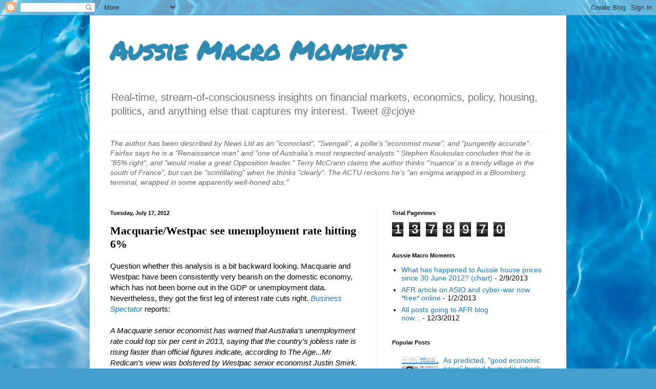

--- FILE ---
content_type: text/html; charset=UTF-8
request_url: https://christopherjoye.blogspot.com/b/stats?style=BLACK_TRANSPARENT&timeRange=ALL_TIME&token=APq4FmBa4WSX38_Ogvn0hljKk1JGmg3uSG_OXsoIW2KOMemYmoUO0I9Emj7pGZsZX0jct1pdVChDDf4-o277D0fq2dySNwlNnQ
body_size: -36
content:
{"total":1378970,"sparklineOptions":{"backgroundColor":{"fillOpacity":0.1,"fill":"#000000"},"series":[{"areaOpacity":0.3,"color":"#202020"}]},"sparklineData":[[0,12],[1,14],[2,11],[3,7],[4,8],[5,14],[6,16],[7,10],[8,10],[9,7],[10,8],[11,6],[12,9],[13,10],[14,21],[15,11],[16,26],[17,41],[18,32],[19,33],[20,31],[21,27],[22,24],[23,23],[24,16],[25,100],[26,17],[27,20],[28,67],[29,80]],"nextTickMs":14342}

--- FILE ---
content_type: text/javascript; charset=UTF-8
request_url: https://christopherjoye.blogspot.com/2012/07/macquariewestpac-see-unemployment-rate.html?action=getFeed&widgetId=Feed1&widgetType=Feed&responseType=js&xssi_token=AOuZoY5TCVLaOEHk2mhXWFSpHykns6KaCg%3A1769002346374
body_size: 193
content:
try {
_WidgetManager._HandleControllerResult('Feed1', 'getFeed',{'status': 'ok', 'feed': {'entries': [{'title': 'What has happened to Aussie house prices since 30 June 2012? (chart)', 'link': 'http://christopherjoye.blogspot.com/2013/02/what-has-happened-to-aussie-house.html', 'publishedDate': '2013-02-08T20:39:00.000-08:00', 'author': 'Christopher Joye'}, {'title': 'AFR article on ASIO and cyber-war now *free* online', 'link': 'http://christopherjoye.blogspot.com/2013/01/afr-article-on-asio-and-cyber-war-now.html', 'publishedDate': '2013-01-01T22:34:00.000-08:00', 'author': 'Christopher Joye'}, {'title': 'All posts going to AFR blog now...', 'link': 'http://christopherjoye.blogspot.com/2012/12/all-posts-going-to-afr-blog-now.html', 'publishedDate': '2012-12-03T12:18:00.000-08:00', 'author': 'Christopher Joye'}, {'title': 'This blog is going to sleep soon...', 'link': 'http://christopherjoye.blogspot.com/2012/12/this-blog-is-going-to-sleep-soon.html', 'publishedDate': '2012-12-02T11:57:00.000-08:00', 'author': 'Christopher Joye'}, {'title': 'Consumer confidence to revolutionise Australian super', 'link': 'http://christopherjoye.blogspot.com/2012/12/consumer-confidence-to-revolutionise.html', 'publishedDate': '2012-11-30T13:27:00.000-08:00', 'author': 'Christopher Joye'}], 'title': 'Aussie Macro Moments'}});
} catch (e) {
  if (typeof log != 'undefined') {
    log('HandleControllerResult failed: ' + e);
  }
}
